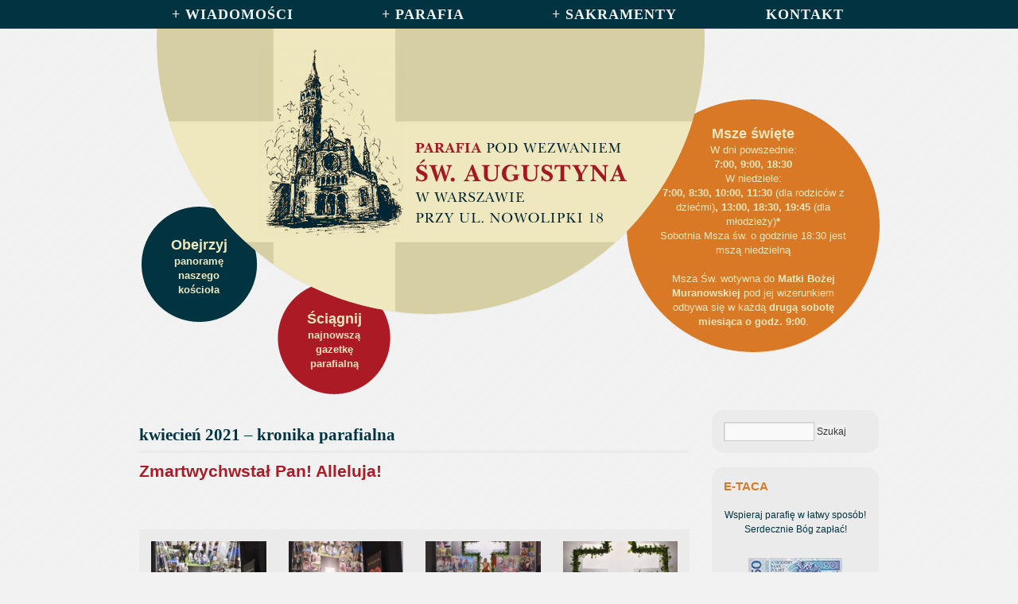

--- FILE ---
content_type: text/html; charset=UTF-8
request_url: https://swaugustyn.pl/index.php/2021/04/
body_size: 9769
content:
<!DOCTYPE html>
<html lang="pl-PL">
<head>
<meta charset="UTF-8" />
<title>kwiecień | 2021 | Parafia św. Augustyna w Warszawie</title>
<link rel="profile" href="http://gmpg.org/xfn/11" />
<link rel="stylesheet" type="text/css" media="all" href="https://swaugustyn.pl/wp-content/themes/augustyn/style.css" />
<link rel="shortcut icon" href="https://swaugustyn.pl/wp-content/themes/augustyn/favi.png" />
<link rel="pingback" href="https://swaugustyn.pl/xmlrpc.php" />
<link rel='dns-prefetch' href='//s.w.org' />
<link rel="alternate" type="application/rss+xml" title="Parafia św. Augustyna w Warszawie &raquo; Kanał z wpisami" href="https://swaugustyn.pl/index.php/feed/" />
<link rel="alternate" type="application/rss+xml" title="Parafia św. Augustyna w Warszawie &raquo; Kanał z komentarzami" href="https://swaugustyn.pl/index.php/comments/feed/" />
		<script type="text/javascript">
			window._wpemojiSettings = {"baseUrl":"https:\/\/s.w.org\/images\/core\/emoji\/11.2.0\/72x72\/","ext":".png","svgUrl":"https:\/\/s.w.org\/images\/core\/emoji\/11.2.0\/svg\/","svgExt":".svg","source":{"concatemoji":"https:\/\/swaugustyn.pl\/wp-includes\/js\/wp-emoji-release.min.js?ver=5.1.19"}};
			!function(e,a,t){var n,r,o,i=a.createElement("canvas"),p=i.getContext&&i.getContext("2d");function s(e,t){var a=String.fromCharCode;p.clearRect(0,0,i.width,i.height),p.fillText(a.apply(this,e),0,0);e=i.toDataURL();return p.clearRect(0,0,i.width,i.height),p.fillText(a.apply(this,t),0,0),e===i.toDataURL()}function c(e){var t=a.createElement("script");t.src=e,t.defer=t.type="text/javascript",a.getElementsByTagName("head")[0].appendChild(t)}for(o=Array("flag","emoji"),t.supports={everything:!0,everythingExceptFlag:!0},r=0;r<o.length;r++)t.supports[o[r]]=function(e){if(!p||!p.fillText)return!1;switch(p.textBaseline="top",p.font="600 32px Arial",e){case"flag":return s([55356,56826,55356,56819],[55356,56826,8203,55356,56819])?!1:!s([55356,57332,56128,56423,56128,56418,56128,56421,56128,56430,56128,56423,56128,56447],[55356,57332,8203,56128,56423,8203,56128,56418,8203,56128,56421,8203,56128,56430,8203,56128,56423,8203,56128,56447]);case"emoji":return!s([55358,56760,9792,65039],[55358,56760,8203,9792,65039])}return!1}(o[r]),t.supports.everything=t.supports.everything&&t.supports[o[r]],"flag"!==o[r]&&(t.supports.everythingExceptFlag=t.supports.everythingExceptFlag&&t.supports[o[r]]);t.supports.everythingExceptFlag=t.supports.everythingExceptFlag&&!t.supports.flag,t.DOMReady=!1,t.readyCallback=function(){t.DOMReady=!0},t.supports.everything||(n=function(){t.readyCallback()},a.addEventListener?(a.addEventListener("DOMContentLoaded",n,!1),e.addEventListener("load",n,!1)):(e.attachEvent("onload",n),a.attachEvent("onreadystatechange",function(){"complete"===a.readyState&&t.readyCallback()})),(n=t.source||{}).concatemoji?c(n.concatemoji):n.wpemoji&&n.twemoji&&(c(n.twemoji),c(n.wpemoji)))}(window,document,window._wpemojiSettings);
		</script>
		<style type="text/css">
img.wp-smiley,
img.emoji {
	display: inline !important;
	border: none !important;
	box-shadow: none !important;
	height: 1em !important;
	width: 1em !important;
	margin: 0 .07em !important;
	vertical-align: -0.1em !important;
	background: none !important;
	padding: 0 !important;
}
</style>
	<link rel='stylesheet' id='colorbox-theme6-css'  href='https://swaugustyn.pl/wp-content/plugins/jquery-colorbox/themes/theme6/colorbox.css?ver=4.6.2' type='text/css' media='screen' />
<link rel='stylesheet' id='colorbox-css-css'  href='https://swaugustyn.pl/wp-content/plugins/jquery-colorbox/css/jquery-colorbox-zoom.css?ver=1.4.33' type='text/css' media='all' />
<link rel='stylesheet' id='wp-block-library-css'  href='https://swaugustyn.pl/wp-includes/css/dist/block-library/style.min.css?ver=5.1.19' type='text/css' media='all' />
<link rel='stylesheet' id='cntctfrm_form_style-css'  href='https://swaugustyn.pl/wp-content/plugins/contact-form-plugin/css/form_style.css?ver=4.2.4' type='text/css' media='all' />
<link rel='stylesheet' id='fast-micro-pay-css'  href='https://swaugustyn.pl/wp-content/plugins/fast-micro-pay/css/fast-micro-pay.css?ver=1.8.9' type='text/css' media='all' />
<link rel='stylesheet' id='magnific-popup-au-css'  href='https://swaugustyn.pl/wp-content/plugins/youtube-channel/assets/lib/magnific-popup/magnific-popup.min.css?ver=localhost' type='text/css' media='all' />
<link rel='stylesheet' id='youtube-channel-css'  href='https://swaugustyn.pl/wp-content/plugins/youtube-channel/assets/css/youtube-channel.css?ver=localhost' type='text/css' media='all' />
<link rel='stylesheet' id='youtube-channel-gallery-css'  href='https://swaugustyn.pl/wp-content/plugins/youtube-channel-gallery/styles.css?ver=5.1.19' type='text/css' media='all' />
<link rel='stylesheet' id='jquery.magnific-popup-css'  href='https://swaugustyn.pl/wp-content/plugins/youtube-channel-gallery/magnific-popup.css?ver=5.1.19' type='text/css' media='all' />
<script type='text/javascript' src='https://swaugustyn.pl/wp-includes/js/jquery/jquery.js?ver=1.12.4'></script>
<script type='text/javascript' src='https://swaugustyn.pl/wp-includes/js/jquery/jquery-migrate.min.js?ver=1.4.1'></script>
<script type='text/javascript' src='http://swaugustyn.pl/wp-content/plugins/flexo-archives-widget/flexo-anim.js?ver=2.0'></script>
<script type='text/javascript'>
/* <![CDATA[ */
var jQueryColorboxSettingsArray = {"jQueryColorboxVersion":"4.6.2","colorboxInline":"false","colorboxIframe":"false","colorboxGroupId":"","colorboxTitle":"","colorboxWidth":"false","colorboxHeight":"false","colorboxMaxWidth":"false","colorboxMaxHeight":"false","colorboxSlideshow":"false","colorboxSlideshowAuto":"false","colorboxScalePhotos":"true","colorboxPreloading":"false","colorboxOverlayClose":"true","colorboxLoop":"true","colorboxEscKey":"true","colorboxArrowKey":"true","colorboxScrolling":"true","colorboxOpacity":"0.85","colorboxTransition":"elastic","colorboxSpeed":"350","colorboxSlideshowSpeed":"2500","colorboxClose":"zamknij","colorboxNext":"nast\u0119pne","colorboxPrevious":"poprzednie","colorboxSlideshowStart":"zacznij pokaz slajd\u00f3w","colorboxSlideshowStop":"zatrzymaj pokaz slajd\u00f3w","colorboxCurrent":"{current} z {total} obraz\u00f3w","colorboxXhrError":"This content failed to load.","colorboxImgError":"This image failed to load.","colorboxImageMaxWidth":"80%","colorboxImageMaxHeight":"80%","colorboxImageHeight":"false","colorboxImageWidth":"false","colorboxLinkHeight":"false","colorboxLinkWidth":"false","colorboxInitialHeight":"100","colorboxInitialWidth":"300","autoColorboxJavaScript":"","autoHideFlash":"","autoColorbox":"true","autoColorboxGalleries":"","addZoomOverlay":"true","useGoogleJQuery":"","colorboxAddClassToLinks":""};
/* ]]> */
</script>
<script type='text/javascript' src='https://swaugustyn.pl/wp-content/plugins/jquery-colorbox/js/jquery.colorbox-min.js?ver=1.4.33'></script>
<script type='text/javascript' src='https://swaugustyn.pl/wp-content/plugins/jquery-colorbox/js/jquery-colorbox-wrapper-min.js?ver=4.6.2'></script>
<script type='text/javascript'>
/* <![CDATA[ */
var FastMicroPay = {"ajax":"https:\/\/swaugustyn.pl\/wp-admin\/admin-ajax.php"};
/* ]]> */
</script>
<script type='text/javascript' src='https://swaugustyn.pl/wp-content/plugins/fast-micro-pay/js/fast-micro-pay.js?ver=1.8.9'></script>
<link rel='https://api.w.org/' href='https://swaugustyn.pl/index.php/wp-json/' />
<link rel="EditURI" type="application/rsd+xml" title="RSD" href="https://swaugustyn.pl/xmlrpc.php?rsd" />
<link rel="wlwmanifest" type="application/wlwmanifest+xml" href="https://swaugustyn.pl/wp-includes/wlwmanifest.xml" /> 
<meta name="generator" content="WordPress 5.1.19" />
</head>

<body class="archive date">
<div id="access">
		<div class="wrapper">
<div class="menu-header"><ul id="menu-glowne-menu" class="menu"><li id="menu-item-54" class="menu-item menu-item-type-post_type menu-item-object-page current_page_parent menu-item-has-children menu-item-54"><a href="https://swaugustyn.pl/index.php/wiadomosci/">Wiadomości</a>
<ul class="sub-menu">
	<li id="menu-item-86" class="menu-item menu-item-type-taxonomy menu-item-object-category menu-item-86"><a href="https://swaugustyn.pl/index.php/category/aktualnosci/">Aktualności</a></li>
	<li id="menu-item-97" class="menu-item menu-item-type-taxonomy menu-item-object-category menu-item-97"><a href="https://swaugustyn.pl/index.php/category/ogloszenia-parafialne/">Ogłoszenia parafialne</a></li>
	<li id="menu-item-98" class="menu-item menu-item-type-taxonomy menu-item-object-category menu-item-98"><a href="https://swaugustyn.pl/index.php/category/wydarzenia/">Wydarzenia</a></li>
	<li id="menu-item-22838" class="menu-item menu-item-type-taxonomy menu-item-object-category menu-item-22838"><a href="https://swaugustyn.pl/index.php/category/remonty/">Remonty</a></li>
	<li id="menu-item-1598" class="menu-item menu-item-type-taxonomy menu-item-object-category menu-item-1598"><a href="https://swaugustyn.pl/index.php/category/kronika-parafialna/">Kronika parafialna</a></li>
	<li id="menu-item-855" class="menu-item menu-item-type-taxonomy menu-item-object-category menu-item-855"><a href="https://swaugustyn.pl/index.php/category/homilie-ks-walentego/">Homilie ks.&nbsp;Walentego Królaka</a></li>
	<li id="menu-item-22058" class="menu-item menu-item-type-post_type menu-item-object-page menu-item-22058"><a href="https://swaugustyn.pl/index.php/wiadomosci/gazetka-2/">Gazetka</a></li>
</ul>
</li>
<li id="menu-item-62" class="menu-item menu-item-type-post_type menu-item-object-page menu-item-has-children menu-item-62"><a href="https://swaugustyn.pl/index.php/parafia/">Parafia</a>
<ul class="sub-menu">
	<li id="menu-item-22244" class="menu-item menu-item-type-post_type menu-item-object-post menu-item-22244"><a href="https://swaugustyn.pl/index.php/taca-elektroniczna-mozesz-wesprzec-nasza-parafie/">E-taca</a></li>
	<li id="menu-item-24889" class="menu-item menu-item-type-post_type menu-item-object-page menu-item-24889"><a href="https://swaugustyn.pl/index.php/parafia/poradnia-rodzinna/">Poradnia Rodzinna</a></li>
	<li id="menu-item-66" class="menu-item menu-item-type-post_type menu-item-object-page menu-item-66"><a href="https://swaugustyn.pl/index.php/parafia/msze-i-nabozenstwa/">Msze i nabożeństwa</a></li>
	<li id="menu-item-63" class="menu-item menu-item-type-post_type menu-item-object-page menu-item-63"><a href="https://swaugustyn.pl/index.php/parafia/duszpasterze/">Duszpasterze</a></li>
	<li id="menu-item-68" class="menu-item menu-item-type-post_type menu-item-object-page menu-item-has-children menu-item-68"><a href="https://swaugustyn.pl/index.php/parafia/wspolnoty-i-grupy/">Wspólnoty i grupy</a>
	<ul class="sub-menu">
		<li id="menu-item-274" class="menu-item menu-item-type-post_type menu-item-object-page menu-item-274"><a href="https://swaugustyn.pl/index.php/parafia/wspolnoty-i-grupy/droga-neokatechumenalna/">Droga Neokatechumenalna</a></li>
		<li id="menu-item-22349" class="menu-item menu-item-type-post_type menu-item-object-page menu-item-22349"><a href="https://swaugustyn.pl/index.php/parafia/wspolnoty-i-grupy/postcresima/">PostCresima</a></li>
		<li id="menu-item-13430" class="menu-item menu-item-type-post_type menu-item-object-page menu-item-13430"><a href="https://swaugustyn.pl/index.php/parafia/wspolnoty-i-grupy/roze-rozancowe/">Róże Różańcowe Rodziców</a></li>
		<li id="menu-item-22084" class="menu-item menu-item-type-post_type menu-item-object-page menu-item-has-children menu-item-22084"><a href="https://swaugustyn.pl/index.php/parafia/wspolnoty-i-grupy/sluzba-liturgiczna/">Służba Liturgiczna</a>
		<ul class="sub-menu">
			<li id="menu-item-65" class="menu-item menu-item-type-post_type menu-item-object-page menu-item-65"><a href="https://swaugustyn.pl/index.php/parafia/wspolnoty-i-grupy/sluzba-liturgiczna/kacik-ministrantow-i-bielanek/">Ministranci i&nbsp;bielanki</a></li>
			<li id="menu-item-22085" class="menu-item menu-item-type-post_type menu-item-object-page menu-item-22085"><a href="https://swaugustyn.pl/index.php/parafia/wspolnoty-i-grupy/sluzba-liturgiczna/lektorzy/">Lektorzy</a></li>
			<li id="menu-item-22098" class="menu-item menu-item-type-post_type menu-item-object-page menu-item-22098"><a href="https://swaugustyn.pl/index.php/parafia/wspolnoty-i-grupy/sluzba-liturgiczna/nadzwyczajni-szafarze-komunii-swietej/">Nadzwyczajni szafarze Komunii świętej</a></li>
		</ul>
</li>
		<li id="menu-item-22606" class="menu-item menu-item-type-post_type menu-item-object-page menu-item-22606"><a href="https://swaugustyn.pl/index.php/parafia/wspolnoty-i-grupy/szkola-modlitwy-dla-dzieci/">Szkoła Modlitwy Dla Dzieci</a></li>
		<li id="menu-item-308" class="menu-item menu-item-type-post_type menu-item-object-page menu-item-308"><a href="https://swaugustyn.pl/index.php/parafia/wspolnoty-i-grupy/schole-parafialne/">Schole parafialne</a></li>
		<li id="menu-item-309" class="menu-item menu-item-type-post_type menu-item-object-page menu-item-309"><a href="https://swaugustyn.pl/index.php/parafia/wspolnoty-i-grupy/zespol-charytatywny/">Zespół Charytatywny</a></li>
		<li id="menu-item-305" class="menu-item menu-item-type-post_type menu-item-object-page menu-item-305"><a href="https://swaugustyn.pl/index.php/parafia/wspolnoty-i-grupy/kolo-zywego-rozanca/">Koło Żywego Różańca</a></li>
	</ul>
</li>
	<li id="menu-item-64" class="menu-item menu-item-type-post_type menu-item-object-page menu-item-64"><a href="https://swaugustyn.pl/index.php/parafia/historia/">Historia</a></li>
	<li id="menu-item-1620" class="menu-item menu-item-type-post_type menu-item-object-page menu-item-1620"><a href="https://swaugustyn.pl/index.php/parafia/historia-dzwonow/">Historia dzwonów</a></li>
	<li id="menu-item-303" class="menu-item menu-item-type-post_type menu-item-object-page menu-item-303"><a href="https://swaugustyn.pl/index.php/parafia/kancelaria-i-informacje/">Kancelaria i informacje</a></li>
	<li id="menu-item-22835" class="menu-item menu-item-type-custom menu-item-object-custom menu-item-22835"><a href="https://www.google.com/maps/place/Parafia+Rzymskokatolicka+%C5%9Awi%C4%99tego+Augustyna+w+Warszawie/@52.2440774,20.9887673,3a,75y,110t/data=!3m8!1e1!3m6!1sAF1QipOKC4ffYPA4ixADsrUDrgQCGOcKpcHPog6LmG5V!2e10!3e11!6shttps:%2F%2Flh5.googleusercontent.com%2Fp%2FAF1QipOKC4ffYPA4ixADsrUDrgQCGOcKpcHPog6LmG5V%3Dw203-h100-k-no-pi-20-ya1.1400306-ro-0-fo100!7i10000!8i5000!4m7!3m6!1s0x0:0x1104ccf2be38386!8m2!3d52.2440533!4d20.9887573!14m1!1BCgIgARICCAI">Widok panoramiczny</a></li>
</ul>
</li>
<li id="menu-item-69" class="menu-item menu-item-type-post_type menu-item-object-page menu-item-has-children menu-item-69"><a href="https://swaugustyn.pl/index.php/sakramenty/">Sakramenty</a>
<ul class="sub-menu">
	<li id="menu-item-72" class="menu-item menu-item-type-post_type menu-item-object-page menu-item-72"><a href="https://swaugustyn.pl/index.php/sakramenty/chrzest/">Chrzest</a></li>
	<li id="menu-item-71" class="menu-item menu-item-type-post_type menu-item-object-page menu-item-71"><a href="https://swaugustyn.pl/index.php/sakramenty/bierzmowanie-doroslych-i-mlodziezy/">Bierzmowanie</a></li>
	<li id="menu-item-75" class="menu-item menu-item-type-post_type menu-item-object-page menu-item-75"><a href="https://swaugustyn.pl/index.php/sakramenty/pierwsza-komunia-swieta/">Komunia święta</a></li>
	<li id="menu-item-418" class="menu-item menu-item-type-post_type menu-item-object-page menu-item-418"><a href="https://swaugustyn.pl/index.php/sakramenty/pokuta-i-pojednanie/">Pokuta i&nbsp;pojednanie</a></li>
	<li id="menu-item-417" class="menu-item menu-item-type-post_type menu-item-object-page menu-item-417"><a href="https://swaugustyn.pl/index.php/sakramenty/namaszczenie-chorych/">Namaszczenie chorych</a></li>
	<li id="menu-item-416" class="menu-item menu-item-type-post_type menu-item-object-page menu-item-416"><a href="https://swaugustyn.pl/index.php/sakramenty/kaplanstwo/">Kapłaństwo</a></li>
	<li id="menu-item-415" class="menu-item menu-item-type-post_type menu-item-object-page menu-item-415"><a href="https://swaugustyn.pl/index.php/sakramenty/malzenstwo/">Małżeństwo</a></li>
	<li id="menu-item-22129" class="menu-item menu-item-type-post_type menu-item-object-page menu-item-22129"><a href="https://swaugustyn.pl/index.php/sakramenty/kurs-przedmalzenski/">Kurs przedmałżeński</a></li>
</ul>
</li>
<li id="menu-item-61" class="menu-item menu-item-type-post_type menu-item-object-page menu-item-61"><a href="https://swaugustyn.pl/index.php/kontakt/">Kontakt</a></li>
</ul></div>	
		</div>
	</div>
	<div id="top">
		<div class="wrapper">
			<a id="logo" href="https://swaugustyn.pl/">&nbsp;</a>
			<a id="panorama" href="https://www.google.com/maps/place/Parafia+Rzymskokatolicka+%C5%9Awi%C4%99tego+Augustyna+w+Warszawie/@52.2440774,20.9887673,3a,75y,110t/data=!3m8!1e1!3m6!1sAF1QipOKC4ffYPA4ixADsrUDrgQCGOcKpcHPog6LmG5V!2e10!3e11!6shttps:%2F%2Flh5.googleusercontent.com%2Fp%2FAF1QipOKC4ffYPA4ixADsrUDrgQCGOcKpcHPog6LmG5V%3Dw203-h100-k-no-pi-20-ya1.1400306-ro-0-fo100!7i10000!8i5000!4m7!3m6!1s0x0:0x1104ccf2be38386!8m2!3d52.2440533!4d20.9887573!14m1!1BCgIgARICCAI"><span>Obejrzyj</span> panoramę naszego kościoła</a>
			<a id="gazetka" href="https://swaugustyn.pl/wp-content/uploads/2026/01/Augustyn-18-01-2026.pdf"><span>Ściągnij</span> najnowszą gazetkę parafialną</a>
			<div id="msze">
			<span>Msze święte</span><br />
				W dni powszednie: <br />
				<strong>7:00, 9:00, 18:30</strong>	<br />
				W niedziele: <br />
				<strong>7:00, 8:30, 10:00, 11:30 </strong>(dla rodziców z dziećmi)<strong>,
13:00, 18:30, 19:45 </strong>(dla młodzieży)<strong>*</strong>	<br />
				Sobotnia Msza św. o godzinie 18:30 jest mszą niedzielną	<br />

				<br />
				Msza Św. wotywna do <b>Matki Bożej Muranowskiej</b> pod jej wizerunkiem odbywa się w każdą <b>drugą sobotę miesiąca o godz. 9:00</b>.
				</div>   
		</div>
	</div>
	<div id="container">
		<div class="wrapper">
			<div id="content" role="main">



			
	


			<h1 id="category-title" class="page-title">
				kwiecień 2021 – kronika parafialna			</h1>



 
		
		<div id="post-18586" class="post-18586 post type-post status-publish format-standard has-post-thumbnail hentry category-kronika-parafialna category-wyswietl-na-stronie-glownej">
			<h2 class="entry-title"><!--<a href="https://swaugustyn.pl/index.php/zmartwychwstal-pan-alleluja/" title="Bezpośredni odnośnik do Zmartwychwstał Pan! Alleluja!" rel="bookmark">-->Zmartwychwstał Pan! Alleluja!<!--</a>--></h2>



				<div class="entry-content">
				<p>&nbsp;</p>
<div id='gallery-1' class='gallery galleryid-18586 gallery-columns-4 gallery-size-thumbnail'><dl class='gallery-item'>
			<dt class='gallery-icon portrait'>
				<a href='https://swaugustyn.pl/wp-content/uploads/2021/04/grób.jpg'><img width="180" height="180" src="https://swaugustyn.pl/wp-content/uploads/2021/04/grób-180x180.jpg" class="attachment-thumbnail size-thumbnail colorbox-18586 " alt="" /></a>
			</dt></dl><dl class='gallery-item'>
			<dt class='gallery-icon portrait'>
				<a href='https://swaugustyn.pl/wp-content/uploads/2021/04/DSC_9454.jpg'><img width="180" height="180" src="https://swaugustyn.pl/wp-content/uploads/2021/04/DSC_9454-180x180.jpg" class="attachment-thumbnail size-thumbnail colorbox-18586 " alt="" /></a>
			</dt></dl><dl class='gallery-item'>
			<dt class='gallery-icon portrait'>
				<a href='https://swaugustyn.pl/wp-content/uploads/2021/04/DSC_9450.jpg'><img width="180" height="180" src="https://swaugustyn.pl/wp-content/uploads/2021/04/DSC_9450-180x180.jpg" class="attachment-thumbnail size-thumbnail colorbox-18586 " alt="" /></a>
			</dt></dl><dl class='gallery-item'>
			<dt class='gallery-icon portrait'>
				<a href='https://swaugustyn.pl/wp-content/uploads/2021/04/DSC_9453.jpg'><img width="180" height="180" src="https://swaugustyn.pl/wp-content/uploads/2021/04/DSC_9453-180x180.jpg" class="attachment-thumbnail size-thumbnail colorbox-18586 " alt="" /></a>
			</dt></dl><br style="clear: both" /><dl class='gallery-item'>
			<dt class='gallery-icon portrait'>
				<a href='https://swaugustyn.pl/wp-content/uploads/2021/04/DSC_9456.jpg'><img width="180" height="180" src="https://swaugustyn.pl/wp-content/uploads/2021/04/DSC_9456-180x180.jpg" class="attachment-thumbnail size-thumbnail colorbox-18586 " alt="" /></a>
			</dt></dl><dl class='gallery-item'>
			<dt class='gallery-icon portrait'>
				<a href='https://swaugustyn.pl/wp-content/uploads/2021/04/DSC_9458.jpg'><img width="180" height="180" src="https://swaugustyn.pl/wp-content/uploads/2021/04/DSC_9458-180x180.jpg" class="attachment-thumbnail size-thumbnail colorbox-18586 " alt="" /></a>
			</dt></dl><dl class='gallery-item'>
			<dt class='gallery-icon portrait'>
				<a href='https://swaugustyn.pl/wp-content/uploads/2021/04/DSC_9457.jpg'><img width="180" height="180" src="https://swaugustyn.pl/wp-content/uploads/2021/04/DSC_9457-180x180.jpg" class="attachment-thumbnail size-thumbnail colorbox-18586 " alt="" /></a>
			</dt></dl><dl class='gallery-item'>
			<dt class='gallery-icon portrait'>
				<a href='https://swaugustyn.pl/wp-content/uploads/2021/04/DSC_9463.jpg'><img width="180" height="180" src="https://swaugustyn.pl/wp-content/uploads/2021/04/DSC_9463-180x180.jpg" class="attachment-thumbnail size-thumbnail colorbox-18586 " alt="" /></a>
			</dt></dl><br style="clear: both" /><dl class='gallery-item'>
			<dt class='gallery-icon portrait'>
				<a href='https://swaugustyn.pl/wp-content/uploads/2021/04/DSC_9461.jpg'><img width="180" height="180" src="https://swaugustyn.pl/wp-content/uploads/2021/04/DSC_9461-180x180.jpg" class="attachment-thumbnail size-thumbnail colorbox-18586 " alt="" /></a>
			</dt></dl><dl class='gallery-item'>
			<dt class='gallery-icon portrait'>
				<a href='https://swaugustyn.pl/wp-content/uploads/2021/04/DSC_9466.jpg'><img width="180" height="180" src="https://swaugustyn.pl/wp-content/uploads/2021/04/DSC_9466-180x180.jpg" class="attachment-thumbnail size-thumbnail colorbox-18586 " alt="" /></a>
			</dt></dl><dl class='gallery-item'>
			<dt class='gallery-icon portrait'>
				<a href='https://swaugustyn.pl/wp-content/uploads/2021/04/DSC_9464.jpg'><img width="180" height="180" src="https://swaugustyn.pl/wp-content/uploads/2021/04/DSC_9464-180x180.jpg" class="attachment-thumbnail size-thumbnail colorbox-18586 " alt="" /></a>
			</dt></dl><dl class='gallery-item'>
			<dt class='gallery-icon landscape'>
				<a href='https://swaugustyn.pl/wp-content/uploads/2021/04/DSC_9481.jpg'><img width="180" height="180" src="https://swaugustyn.pl/wp-content/uploads/2021/04/DSC_9481-180x180.jpg" class="attachment-thumbnail size-thumbnail colorbox-18586 " alt="" /></a>
			</dt></dl><br style="clear: both" /><dl class='gallery-item'>
			<dt class='gallery-icon landscape'>
				<a href='https://swaugustyn.pl/wp-content/uploads/2021/04/DSC_9482.jpg'><img width="180" height="180" src="https://swaugustyn.pl/wp-content/uploads/2021/04/DSC_9482-180x180.jpg" class="attachment-thumbnail size-thumbnail colorbox-18586 " alt="" /></a>
			</dt></dl><dl class='gallery-item'>
			<dt class='gallery-icon portrait'>
				<a href='https://swaugustyn.pl/wp-content/uploads/2021/04/DSC_9472.jpg'><img width="180" height="180" src="https://swaugustyn.pl/wp-content/uploads/2021/04/DSC_9472-180x180.jpg" class="attachment-thumbnail size-thumbnail colorbox-18586 " alt="" /></a>
			</dt></dl><dl class='gallery-item'>
			<dt class='gallery-icon portrait'>
				<a href='https://swaugustyn.pl/wp-content/uploads/2021/04/DSC_9485.jpg'><img width="180" height="180" src="https://swaugustyn.pl/wp-content/uploads/2021/04/DSC_9485-180x180.jpg" class="attachment-thumbnail size-thumbnail colorbox-18586 " alt="" /></a>
			</dt></dl><dl class='gallery-item'>
			<dt class='gallery-icon landscape'>
				<a href='https://swaugustyn.pl/wp-content/uploads/2021/04/DSC_9489.jpg'><img width="180" height="180" src="https://swaugustyn.pl/wp-content/uploads/2021/04/DSC_9489-180x180.jpg" class="attachment-thumbnail size-thumbnail colorbox-18586 " alt="" /></a>
			</dt></dl><br style="clear: both" />
		</div>

			</div><!-- .entry-summary -->
	
			
		</div><!-- #post-## -->



	




	</div>
		<div id="primary" class="widget-area" role="complementary">
			<ul class="xoxo">

<li id="search-2" class="widget-container widget_search"><form role="search" method="get" id="searchform" class="searchform" action="https://swaugustyn.pl/">
				<div>
					<label class="screen-reader-text" for="s">Szukaj:</label>
					<input type="text" value="" name="s" id="s" />
					<input type="submit" id="searchsubmit" value="Szukaj" />
				</div>
			</form></li><li id="custom_html-5" class="widget_text widget-container widget_custom_html"><h3 class="widget-title">E-TACA</h3><div class="textwidget custom-html-widget"><p style="text-align:center"><a href="http://swaugustyn.pl/index.php/taca-elektroniczna-mozesz-wesprzec-nasza-parafie/">Wspieraj parafię w&nbsp;łatwy sposób! Serdecznie Bóg zapłać!</a>
</p>
<div class="wp-block-image"><figure class="aligncenter"><a href="http://swaugustyn.pl/index.php/taca-elektroniczna-mozesz-wesprzec-nasza-parafie/"><img src="http://swaugustyn.pl/wp-content/uploads/2022/09/50.jpg" alt=""/></a></figure></div></div></li><li id="custom_html-9" class="widget_text widget-container widget_custom_html"><h3 class="widget-title">Transmisja Mszy</h3><div class="textwidget custom-html-widget"><p style="text-align:center"><a>Niedziela godz.&nbsp;10:00</a>
</p>
<div class="wp-block-image"><figure class="aligncenter"><a href="https://www.youtube.com/@swaugustyn"><img src="http://swaugustyn.pl/wp-content/uploads/2022/09/YT.jpg" alt=""/></a></figure></div></div></li><li id="custom_html-7" class="widget_text widget-container widget_custom_html"><h3 class="widget-title">Wyjątkowa monografia o&nbsp;kościele Świętego Augustyna, pt.&nbsp;&#8222;Serce Muranowa. Odzyskane dzieje Kościoła Świętego Augustyna na&nbsp;Nowolipkach.&#8221;</h3><div class="textwidget custom-html-widget"><div class="wp-block-image"><figure class="aligncenter is-resized"><img src="http://swaugustyn.pl/wp-content/uploads/2022/10/okładka-285x440.jpg" alt="" class="wp-image-22427" width="73" height="113"/></figure></div>
<div class="wp-block-button aligncenter is-style-outline"><a class="wp-block-button__link has-text-color has-very-dark-gray-color has-background has-pale-cyan-blue-background-color" href="http://swaugustyn.pl/index.php/zamow-ksiazke/"><strong>ZAMÓW KSIĄŻKĘ Z&nbsp;WYSYŁKĄ</strong></a></div><p style="text-align:center"><a href="http://www.sercemuranowa.pl/"><strong>sercemuranowa.pl</strong></a>
</p></div></li>			<li><h3 class="widget-title"><a href="http://swaugustyn.pl/index.php/category/ogloszenia-parafialne/">Ogłoszenia parafialne</a></h3><a href="https://swaugustyn.pl/index.php/ii-niedziela-zwykla-18-stycznia-2026-r/" title="II Niedziela Zwykła, 18&nbsp;stycznia&nbsp;2026&nbsp;r.">II Niedziela Zwykła, 18&nbsp;stycznia&nbsp;2026&nbsp;r.</a>			</li>
			<li><h3 class="widget-title"><a href="http://swaugustyn.pl/index.php/category/kronika-parafialna/">Kronika parafialna</a></h3><a href="https://swaugustyn.pl/index.php/uroczystosc-bozego-narodzenia-9/" title="Uroczystość Bożego Narodzenia">Uroczystość Bożego Narodzenia</a><a class="more" href="https://swaugustyn.pl/index.php/uroczystosc-bozego-narodzenia-9/" title="Uroczystość Bożego Narodzenia"><img width="180" height="180" src="https://swaugustyn.pl/wp-content/uploads/2025/12/DSC_8112-180x180.jpg" class="attachment-thumbnail size-thumbnail colorbox-30087  wp-post-image" alt="" /></a>				<li id="flexo-archives-3" class="widget-container FlexoArchives_widget_archives"><h3 class="widget-title">Archiwum kroniki parafialnej</h3><ul><li><a href="https://swaugustyn.pl/index.php/2026/" class="flexo-link" title="Year 2026 archives" >2026</a><ul class="flexo-list">
	<li><a href='https://swaugustyn.pl/index.php/2026/01/'>styczeń</a></li>
</ul></li></ul><ul><li><a href="https://swaugustyn.pl/index.php/2025/" class="flexo-link" title="Year 2025 archives" >2025</a><ul class="flexo-list">
	<li><a href='https://swaugustyn.pl/index.php/2025/01/'>styczeń</a></li>
	<li><a href='https://swaugustyn.pl/index.php/2025/02/'>luty</a></li>
	<li><a href='https://swaugustyn.pl/index.php/2025/03/'>marzec</a></li>
	<li><a href='https://swaugustyn.pl/index.php/2025/04/'>kwiecień</a></li>
	<li><a href='https://swaugustyn.pl/index.php/2025/05/'>maj</a></li>
	<li><a href='https://swaugustyn.pl/index.php/2025/06/'>czerwiec</a></li>
	<li><a href='https://swaugustyn.pl/index.php/2025/08/'>sierpień</a></li>
	<li><a href='https://swaugustyn.pl/index.php/2025/09/'>wrzesień</a></li>
	<li><a href='https://swaugustyn.pl/index.php/2025/10/'>październik</a></li>
	<li><a href='https://swaugustyn.pl/index.php/2025/11/'>listopad</a></li>
	<li><a href='https://swaugustyn.pl/index.php/2025/12/'>grudzień</a></li>
</ul></li></ul><ul><li><a href="https://swaugustyn.pl/index.php/2024/" class="flexo-link" title="Year 2024 archives" >2024</a><ul class="flexo-list">
	<li><a href='https://swaugustyn.pl/index.php/2024/01/'>styczeń</a></li>
	<li><a href='https://swaugustyn.pl/index.php/2024/02/'>luty</a></li>
	<li><a href='https://swaugustyn.pl/index.php/2024/03/'>marzec</a></li>
	<li><a href='https://swaugustyn.pl/index.php/2024/04/'>kwiecień</a></li>
	<li><a href='https://swaugustyn.pl/index.php/2024/05/'>maj</a></li>
	<li><a href='https://swaugustyn.pl/index.php/2024/06/'>czerwiec</a></li>
	<li><a href='https://swaugustyn.pl/index.php/2024/07/'>lipiec</a></li>
	<li><a href='https://swaugustyn.pl/index.php/2024/08/'>sierpień</a></li>
	<li><a href='https://swaugustyn.pl/index.php/2024/09/'>wrzesień</a></li>
	<li><a href='https://swaugustyn.pl/index.php/2024/10/'>październik</a></li>
	<li><a href='https://swaugustyn.pl/index.php/2024/11/'>listopad</a></li>
	<li><a href='https://swaugustyn.pl/index.php/2024/12/'>grudzień</a></li>
</ul></li></ul><ul><li><a href="https://swaugustyn.pl/index.php/2023/" class="flexo-link" title="Year 2023 archives" >2023</a><ul class="flexo-list">
	<li><a href='https://swaugustyn.pl/index.php/2023/01/'>styczeń</a></li>
	<li><a href='https://swaugustyn.pl/index.php/2023/02/'>luty</a></li>
	<li><a href='https://swaugustyn.pl/index.php/2023/03/'>marzec</a></li>
	<li><a href='https://swaugustyn.pl/index.php/2023/04/'>kwiecień</a></li>
	<li><a href='https://swaugustyn.pl/index.php/2023/05/'>maj</a></li>
	<li><a href='https://swaugustyn.pl/index.php/2023/06/'>czerwiec</a></li>
	<li><a href='https://swaugustyn.pl/index.php/2023/08/'>sierpień</a></li>
	<li><a href='https://swaugustyn.pl/index.php/2023/09/'>wrzesień</a></li>
	<li><a href='https://swaugustyn.pl/index.php/2023/10/'>październik</a></li>
	<li><a href='https://swaugustyn.pl/index.php/2023/11/'>listopad</a></li>
	<li><a href='https://swaugustyn.pl/index.php/2023/12/'>grudzień</a></li>
</ul></li></ul><ul><li><a href="https://swaugustyn.pl/index.php/2022/" class="flexo-link" title="Year 2022 archives" >2022</a><ul class="flexo-list">
	<li><a href='https://swaugustyn.pl/index.php/2022/01/'>styczeń</a></li>
	<li><a href='https://swaugustyn.pl/index.php/2022/02/'>luty</a></li>
	<li><a href='https://swaugustyn.pl/index.php/2022/03/'>marzec</a></li>
	<li><a href='https://swaugustyn.pl/index.php/2022/04/'>kwiecień</a></li>
	<li><a href='https://swaugustyn.pl/index.php/2022/05/'>maj</a></li>
	<li><a href='https://swaugustyn.pl/index.php/2022/06/'>czerwiec</a></li>
	<li><a href='https://swaugustyn.pl/index.php/2022/07/'>lipiec</a></li>
	<li><a href='https://swaugustyn.pl/index.php/2022/08/'>sierpień</a></li>
	<li><a href='https://swaugustyn.pl/index.php/2022/09/'>wrzesień</a></li>
	<li><a href='https://swaugustyn.pl/index.php/2022/10/'>październik</a></li>
	<li><a href='https://swaugustyn.pl/index.php/2022/11/'>listopad</a></li>
	<li><a href='https://swaugustyn.pl/index.php/2022/12/'>grudzień</a></li>
</ul></li></ul><ul><li><a href="https://swaugustyn.pl/index.php/2021/" class="flexo-link" title="Year 2021 archives" >2021</a><ul class="flexo-list">
	<li><a href='https://swaugustyn.pl/index.php/2021/01/'>styczeń</a></li>
	<li><a href='https://swaugustyn.pl/index.php/2021/02/'>luty</a></li>
	<li><a href='https://swaugustyn.pl/index.php/2021/03/'>marzec</a></li>
	<li><a href='https://swaugustyn.pl/index.php/2021/04/'>kwiecień</a></li>
	<li><a href='https://swaugustyn.pl/index.php/2021/05/'>maj</a></li>
	<li><a href='https://swaugustyn.pl/index.php/2021/06/'>czerwiec</a></li>
	<li><a href='https://swaugustyn.pl/index.php/2021/08/'>sierpień</a></li>
	<li><a href='https://swaugustyn.pl/index.php/2021/09/'>wrzesień</a></li>
	<li><a href='https://swaugustyn.pl/index.php/2021/12/'>grudzień</a></li>
</ul></li></ul><ul><li><a href="https://swaugustyn.pl/index.php/2020/" class="flexo-link" title="Year 2020 archives" >2020</a><ul class="flexo-list">
	<li><a href='https://swaugustyn.pl/index.php/2020/01/'>styczeń</a></li>
	<li><a href='https://swaugustyn.pl/index.php/2020/02/'>luty</a></li>
	<li><a href='https://swaugustyn.pl/index.php/2020/03/'>marzec</a></li>
	<li><a href='https://swaugustyn.pl/index.php/2020/04/'>kwiecień</a></li>
	<li><a href='https://swaugustyn.pl/index.php/2020/05/'>maj</a></li>
	<li><a href='https://swaugustyn.pl/index.php/2020/06/'>czerwiec</a></li>
	<li><a href='https://swaugustyn.pl/index.php/2020/07/'>lipiec</a></li>
	<li><a href='https://swaugustyn.pl/index.php/2020/08/'>sierpień</a></li>
	<li><a href='https://swaugustyn.pl/index.php/2020/09/'>wrzesień</a></li>
	<li><a href='https://swaugustyn.pl/index.php/2020/10/'>październik</a></li>
	<li><a href='https://swaugustyn.pl/index.php/2020/11/'>listopad</a></li>
	<li><a href='https://swaugustyn.pl/index.php/2020/12/'>grudzień</a></li>
</ul></li></ul><ul><li><a href="https://swaugustyn.pl/index.php/2019/" class="flexo-link" title="Year 2019 archives" >2019</a><ul class="flexo-list">
	<li><a href='https://swaugustyn.pl/index.php/2019/01/'>styczeń</a></li>
	<li><a href='https://swaugustyn.pl/index.php/2019/02/'>luty</a></li>
	<li><a href='https://swaugustyn.pl/index.php/2019/03/'>marzec</a></li>
	<li><a href='https://swaugustyn.pl/index.php/2019/04/'>kwiecień</a></li>
	<li><a href='https://swaugustyn.pl/index.php/2019/05/'>maj</a></li>
	<li><a href='https://swaugustyn.pl/index.php/2019/06/'>czerwiec</a></li>
	<li><a href='https://swaugustyn.pl/index.php/2019/08/'>sierpień</a></li>
	<li><a href='https://swaugustyn.pl/index.php/2019/09/'>wrzesień</a></li>
	<li><a href='https://swaugustyn.pl/index.php/2019/10/'>październik</a></li>
	<li><a href='https://swaugustyn.pl/index.php/2019/11/'>listopad</a></li>
	<li><a href='https://swaugustyn.pl/index.php/2019/12/'>grudzień</a></li>
</ul></li></ul><ul><li><a href="https://swaugustyn.pl/index.php/2018/" class="flexo-link" title="Year 2018 archives" >2018</a><ul class="flexo-list">
	<li><a href='https://swaugustyn.pl/index.php/2018/01/'>styczeń</a></li>
	<li><a href='https://swaugustyn.pl/index.php/2018/02/'>luty</a></li>
	<li><a href='https://swaugustyn.pl/index.php/2018/03/'>marzec</a></li>
	<li><a href='https://swaugustyn.pl/index.php/2018/04/'>kwiecień</a></li>
	<li><a href='https://swaugustyn.pl/index.php/2018/05/'>maj</a></li>
	<li><a href='https://swaugustyn.pl/index.php/2018/06/'>czerwiec</a></li>
	<li><a href='https://swaugustyn.pl/index.php/2018/07/'>lipiec</a></li>
	<li><a href='https://swaugustyn.pl/index.php/2018/08/'>sierpień</a></li>
	<li><a href='https://swaugustyn.pl/index.php/2018/09/'>wrzesień</a></li>
	<li><a href='https://swaugustyn.pl/index.php/2018/10/'>październik</a></li>
	<li><a href='https://swaugustyn.pl/index.php/2018/11/'>listopad</a></li>
	<li><a href='https://swaugustyn.pl/index.php/2018/12/'>grudzień</a></li>
</ul></li></ul><ul><li><a href="https://swaugustyn.pl/index.php/2017/" class="flexo-link" title="Year 2017 archives" >2017</a><ul class="flexo-list">
	<li><a href='https://swaugustyn.pl/index.php/2017/01/'>styczeń</a></li>
	<li><a href='https://swaugustyn.pl/index.php/2017/02/'>luty</a></li>
	<li><a href='https://swaugustyn.pl/index.php/2017/03/'>marzec</a></li>
	<li><a href='https://swaugustyn.pl/index.php/2017/04/'>kwiecień</a></li>
	<li><a href='https://swaugustyn.pl/index.php/2017/05/'>maj</a></li>
	<li><a href='https://swaugustyn.pl/index.php/2017/06/'>czerwiec</a></li>
	<li><a href='https://swaugustyn.pl/index.php/2017/07/'>lipiec</a></li>
	<li><a href='https://swaugustyn.pl/index.php/2017/08/'>sierpień</a></li>
	<li><a href='https://swaugustyn.pl/index.php/2017/09/'>wrzesień</a></li>
	<li><a href='https://swaugustyn.pl/index.php/2017/10/'>październik</a></li>
	<li><a href='https://swaugustyn.pl/index.php/2017/11/'>listopad</a></li>
	<li><a href='https://swaugustyn.pl/index.php/2017/12/'>grudzień</a></li>
</ul></li></ul><ul><li><a href="https://swaugustyn.pl/index.php/2016/" class="flexo-link" title="Year 2016 archives" >2016</a><ul class="flexo-list">
	<li><a href='https://swaugustyn.pl/index.php/2016/01/'>styczeń</a></li>
	<li><a href='https://swaugustyn.pl/index.php/2016/02/'>luty</a></li>
	<li><a href='https://swaugustyn.pl/index.php/2016/03/'>marzec</a></li>
	<li><a href='https://swaugustyn.pl/index.php/2016/04/'>kwiecień</a></li>
	<li><a href='https://swaugustyn.pl/index.php/2016/05/'>maj</a></li>
	<li><a href='https://swaugustyn.pl/index.php/2016/06/'>czerwiec</a></li>
	<li><a href='https://swaugustyn.pl/index.php/2016/07/'>lipiec</a></li>
	<li><a href='https://swaugustyn.pl/index.php/2016/08/'>sierpień</a></li>
	<li><a href='https://swaugustyn.pl/index.php/2016/09/'>wrzesień</a></li>
	<li><a href='https://swaugustyn.pl/index.php/2016/10/'>październik</a></li>
	<li><a href='https://swaugustyn.pl/index.php/2016/11/'>listopad</a></li>
	<li><a href='https://swaugustyn.pl/index.php/2016/12/'>grudzień</a></li>
</ul></li></ul><ul><li><a href="https://swaugustyn.pl/index.php/2015/" class="flexo-link" title="Year 2015 archives" >2015</a><ul class="flexo-list">
	<li><a href='https://swaugustyn.pl/index.php/2015/01/'>styczeń</a></li>
	<li><a href='https://swaugustyn.pl/index.php/2015/02/'>luty</a></li>
	<li><a href='https://swaugustyn.pl/index.php/2015/03/'>marzec</a></li>
	<li><a href='https://swaugustyn.pl/index.php/2015/04/'>kwiecień</a></li>
	<li><a href='https://swaugustyn.pl/index.php/2015/05/'>maj</a></li>
	<li><a href='https://swaugustyn.pl/index.php/2015/06/'>czerwiec</a></li>
	<li><a href='https://swaugustyn.pl/index.php/2015/07/'>lipiec</a></li>
	<li><a href='https://swaugustyn.pl/index.php/2015/08/'>sierpień</a></li>
	<li><a href='https://swaugustyn.pl/index.php/2015/10/'>październik</a></li>
	<li><a href='https://swaugustyn.pl/index.php/2015/11/'>listopad</a></li>
	<li><a href='https://swaugustyn.pl/index.php/2015/12/'>grudzień</a></li>
</ul></li></ul><ul><li><a href="https://swaugustyn.pl/index.php/2014/" class="flexo-link" title="Year 2014 archives" >2014</a><ul class="flexo-list">
	<li><a href='https://swaugustyn.pl/index.php/2014/01/'>styczeń</a></li>
	<li><a href='https://swaugustyn.pl/index.php/2014/02/'>luty</a></li>
	<li><a href='https://swaugustyn.pl/index.php/2014/03/'>marzec</a></li>
	<li><a href='https://swaugustyn.pl/index.php/2014/04/'>kwiecień</a></li>
	<li><a href='https://swaugustyn.pl/index.php/2014/05/'>maj</a></li>
	<li><a href='https://swaugustyn.pl/index.php/2014/06/'>czerwiec</a></li>
	<li><a href='https://swaugustyn.pl/index.php/2014/07/'>lipiec</a></li>
	<li><a href='https://swaugustyn.pl/index.php/2014/08/'>sierpień</a></li>
	<li><a href='https://swaugustyn.pl/index.php/2014/09/'>wrzesień</a></li>
	<li><a href='https://swaugustyn.pl/index.php/2014/10/'>październik</a></li>
	<li><a href='https://swaugustyn.pl/index.php/2014/11/'>listopad</a></li>
	<li><a href='https://swaugustyn.pl/index.php/2014/12/'>grudzień</a></li>
</ul></li></ul><ul><li><a href="https://swaugustyn.pl/index.php/2013/" class="flexo-link" title="Year 2013 archives" >2013</a><ul class="flexo-list">
	<li><a href='https://swaugustyn.pl/index.php/2013/01/'>styczeń</a></li>
	<li><a href='https://swaugustyn.pl/index.php/2013/02/'>luty</a></li>
	<li><a href='https://swaugustyn.pl/index.php/2013/03/'>marzec</a></li>
	<li><a href='https://swaugustyn.pl/index.php/2013/04/'>kwiecień</a></li>
	<li><a href='https://swaugustyn.pl/index.php/2013/05/'>maj</a></li>
	<li><a href='https://swaugustyn.pl/index.php/2013/06/'>czerwiec</a></li>
	<li><a href='https://swaugustyn.pl/index.php/2013/07/'>lipiec</a></li>
	<li><a href='https://swaugustyn.pl/index.php/2013/08/'>sierpień</a></li>
	<li><a href='https://swaugustyn.pl/index.php/2013/09/'>wrzesień</a></li>
	<li><a href='https://swaugustyn.pl/index.php/2013/10/'>październik</a></li>
	<li><a href='https://swaugustyn.pl/index.php/2013/11/'>listopad</a></li>
	<li><a href='https://swaugustyn.pl/index.php/2013/12/'>grudzień</a></li>
</ul></li></ul><ul><li><a href="https://swaugustyn.pl/index.php/2012/" class="flexo-link" title="Year 2012 archives" >2012</a><ul class="flexo-list">
	<li><a href='https://swaugustyn.pl/index.php/2012/01/'>styczeń</a></li>
	<li><a href='https://swaugustyn.pl/index.php/2012/02/'>luty</a></li>
	<li><a href='https://swaugustyn.pl/index.php/2012/04/'>kwiecień</a></li>
	<li><a href='https://swaugustyn.pl/index.php/2012/05/'>maj</a></li>
	<li><a href='https://swaugustyn.pl/index.php/2012/06/'>czerwiec</a></li>
	<li><a href='https://swaugustyn.pl/index.php/2012/07/'>lipiec</a></li>
	<li><a href='https://swaugustyn.pl/index.php/2012/08/'>sierpień</a></li>
	<li><a href='https://swaugustyn.pl/index.php/2012/10/'>październik</a></li>
	<li><a href='https://swaugustyn.pl/index.php/2012/11/'>listopad</a></li>
	<li><a href='https://swaugustyn.pl/index.php/2012/12/'>grudzień</a></li>
</ul></li></ul><ul><li><a href="https://swaugustyn.pl/index.php/2011/" class="flexo-link" title="Year 2011 archives" >2011</a><ul class="flexo-list">
	<li><a href='https://swaugustyn.pl/index.php/2011/01/'>styczeń</a></li>
	<li><a href='https://swaugustyn.pl/index.php/2011/02/'>luty</a></li>
	<li><a href='https://swaugustyn.pl/index.php/2011/03/'>marzec</a></li>
	<li><a href='https://swaugustyn.pl/index.php/2011/04/'>kwiecień</a></li>
	<li><a href='https://swaugustyn.pl/index.php/2011/05/'>maj</a></li>
	<li><a href='https://swaugustyn.pl/index.php/2011/06/'>czerwiec</a></li>
	<li><a href='https://swaugustyn.pl/index.php/2011/07/'>lipiec</a></li>
	<li><a href='https://swaugustyn.pl/index.php/2011/08/'>sierpień</a></li>
	<li><a href='https://swaugustyn.pl/index.php/2011/09/'>wrzesień</a></li>
	<li><a href='https://swaugustyn.pl/index.php/2011/10/'>październik</a></li>
	<li><a href='https://swaugustyn.pl/index.php/2011/11/'>listopad</a></li>
	<li><a href='https://swaugustyn.pl/index.php/2011/12/'>grudzień</a></li>
</ul></li></ul><ul><li><a href="https://swaugustyn.pl/index.php/2010/" class="flexo-link" title="Year 2010 archives" >2010</a><ul class="flexo-list">
	<li><a href='https://swaugustyn.pl/index.php/2010/01/'>styczeń</a></li>
	<li><a href='https://swaugustyn.pl/index.php/2010/02/'>luty</a></li>
	<li><a href='https://swaugustyn.pl/index.php/2010/03/'>marzec</a></li>
	<li><a href='https://swaugustyn.pl/index.php/2010/04/'>kwiecień</a></li>
	<li><a href='https://swaugustyn.pl/index.php/2010/05/'>maj</a></li>
	<li><a href='https://swaugustyn.pl/index.php/2010/06/'>czerwiec</a></li>
	<li><a href='https://swaugustyn.pl/index.php/2010/08/'>sierpień</a></li>
	<li><a href='https://swaugustyn.pl/index.php/2010/09/'>wrzesień</a></li>
	<li><a href='https://swaugustyn.pl/index.php/2010/10/'>październik</a></li>
	<li><a href='https://swaugustyn.pl/index.php/2010/11/'>listopad</a></li>
	<li><a href='https://swaugustyn.pl/index.php/2010/12/'>grudzień</a></li>
</ul></li></ul><ul><li><a href="https://swaugustyn.pl/index.php/2009/" class="flexo-link" title="Year 2009 archives" >2009</a><ul class="flexo-list">
	<li><a href='https://swaugustyn.pl/index.php/2009/01/'>styczeń</a></li>
	<li><a href='https://swaugustyn.pl/index.php/2009/02/'>luty</a></li>
	<li><a href='https://swaugustyn.pl/index.php/2009/03/'>marzec</a></li>
	<li><a href='https://swaugustyn.pl/index.php/2009/04/'>kwiecień</a></li>
	<li><a href='https://swaugustyn.pl/index.php/2009/05/'>maj</a></li>
	<li><a href='https://swaugustyn.pl/index.php/2009/06/'>czerwiec</a></li>
	<li><a href='https://swaugustyn.pl/index.php/2009/07/'>lipiec</a></li>
	<li><a href='https://swaugustyn.pl/index.php/2009/08/'>sierpień</a></li>
	<li><a href='https://swaugustyn.pl/index.php/2009/09/'>wrzesień</a></li>
	<li><a href='https://swaugustyn.pl/index.php/2009/10/'>październik</a></li>
	<li><a href='https://swaugustyn.pl/index.php/2009/11/'>listopad</a></li>
	<li><a href='https://swaugustyn.pl/index.php/2009/12/'>grudzień</a></li>
</ul></li></ul><ul><li><a href="https://swaugustyn.pl/index.php/2008/" class="flexo-link" title="Year 2008 archives" >2008</a><ul class="flexo-list">
	<li><a href='https://swaugustyn.pl/index.php/2008/01/'>styczeń</a></li>
	<li><a href='https://swaugustyn.pl/index.php/2008/03/'>marzec</a></li>
	<li><a href='https://swaugustyn.pl/index.php/2008/04/'>kwiecień</a></li>
	<li><a href='https://swaugustyn.pl/index.php/2008/05/'>maj</a></li>
	<li><a href='https://swaugustyn.pl/index.php/2008/06/'>czerwiec</a></li>
	<li><a href='https://swaugustyn.pl/index.php/2008/08/'>sierpień</a></li>
	<li><a href='https://swaugustyn.pl/index.php/2008/09/'>wrzesień</a></li>
	<li><a href='https://swaugustyn.pl/index.php/2008/10/'>październik</a></li>
	<li><a href='https://swaugustyn.pl/index.php/2008/12/'>grudzień</a></li>
</ul></li></ul><ul><li><a href="https://swaugustyn.pl/index.php/2007/" class="flexo-link" title="Year 2007 archives" >2007</a><ul class="flexo-list">
	<li><a href='https://swaugustyn.pl/index.php/2007/03/'>marzec</a></li>
	<li><a href='https://swaugustyn.pl/index.php/2007/04/'>kwiecień</a></li>
	<li><a href='https://swaugustyn.pl/index.php/2007/05/'>maj</a></li>
	<li><a href='https://swaugustyn.pl/index.php/2007/06/'>czerwiec</a></li>
	<li><a href='https://swaugustyn.pl/index.php/2007/07/'>lipiec</a></li>
	<li><a href='https://swaugustyn.pl/index.php/2007/09/'>wrzesień</a></li>
	<li><a href='https://swaugustyn.pl/index.php/2007/10/'>październik</a></li>
	<li><a href='https://swaugustyn.pl/index.php/2007/11/'>listopad</a></li>
	<li><a href='https://swaugustyn.pl/index.php/2007/12/'>grudzień</a></li>
</ul></li></ul></li>			</li>
			</ul>
		</div><!-- #primary .widget-area -->

		<div id="secondary" class="widget-area" role="complementary">
			<ul class="xoxo">
				<li id="custom_html-3" class="widget_text widget-container widget_custom_html"><h3 class="widget-title">Media</h3><div class="textwidget custom-html-widget"><a href="https://www.youtube.com/user/swaugustyn"><img src="http://swaugustyn.pl/wp-content/uploads/2022/09/YT.jpg"></a>
<a href="https://www.facebook.com/swaugustyn/"><img src="http://swaugustyn.pl/wp-content/uploads/2022/09/F.jpg"></a></div></li>			</ul>
		</div><!-- #secondary .widget-area -->



			

	</div><!-- #main -->

	<div id="footer" role="contentinfo">
		<div class="wrapper">
			<div class="column_x2"><a id="logo-footer"><img src="https://swaugustyn.pl/wp-content/themes/augustyn/images/logo-footer.gif" alt="Parafia pw. św. Augustyna w Warszawie przy ul. Nowolipki 18" /></a></div>
			<div class="column_x2">
			<h3>Kancelaria parafialna</h3>
<p>Czynna <strong>od poniedziałku do czwartku</strong> w godzinach:<br /> po&nbsp;południu <strong>16:00 - 17:45</strong><br />
ponadto w poniedziałki wieczorem <strong>19:00 - 20:00</strong><br/>
rano we wtorki i czwartki <strong>9:30 - 10:00</strong>
<br />
<strong>W&nbsp;okresie wakacyjnym</strong> (lipiec i sierpień) kancelaria czynna jest tylko <strong>po&nbsp;południu</strong>.<br/>
<br />
<a href="https://wa.me/48780412279"><img class="alignleft  wp-image-20319" src="http://swaugustyn.pl/wp-content/uploads/2022/10/whatsapp.png" alt="" width="45" height="45" /></a>
tel.: <a href="tel:780412279" style="color: inherit; text-decoration: none;">780 41 22 79</a><br />
tel.: <a href="tel:228383095" style="color: inherit; text-decoration: none;">(022) 838-30-95</a><br />
tel. czynny w godzinach pracy kancelarii<br />
e-mail: <a href="mailto:parafia@swaugustyn.pl" style="color: inherit; text-decoration: none;">parafia@swaugustyn.pl</a><br /><br />
Bank Pekao S.A. XVIII O. w Warszawie Al. Jana Pawła II 61 B<br />
56 1240 2063 1111 0010 0087 4213</p></div>

		</div>
	</div>

<!-- YouTube Channel 3 --><script type="text/javascript">function ytc_init_MPAU() {jQuery('.ytc-lightbox').magnificPopupAU({disableOn:320,type:'iframe',mainClass:'ytc-mfp-lightbox',removalDelay:160,preloader:false,fixedContentPos:false});}jQuery(window).on('load',function(){ytc_init_MPAU();});jQuery(document).ajaxComplete(function(){ytc_init_MPAU();});</script><script type='text/javascript' src='https://swaugustyn.pl/wp-content/plugins/youtube-channel/assets/lib/magnific-popup/jquery.magnific-popup.min.js?ver=localhost'></script>
<script type='text/javascript' src='https://swaugustyn.pl/wp-includes/js/wp-embed.min.js?ver=5.1.19'></script>
</body>
</html>
